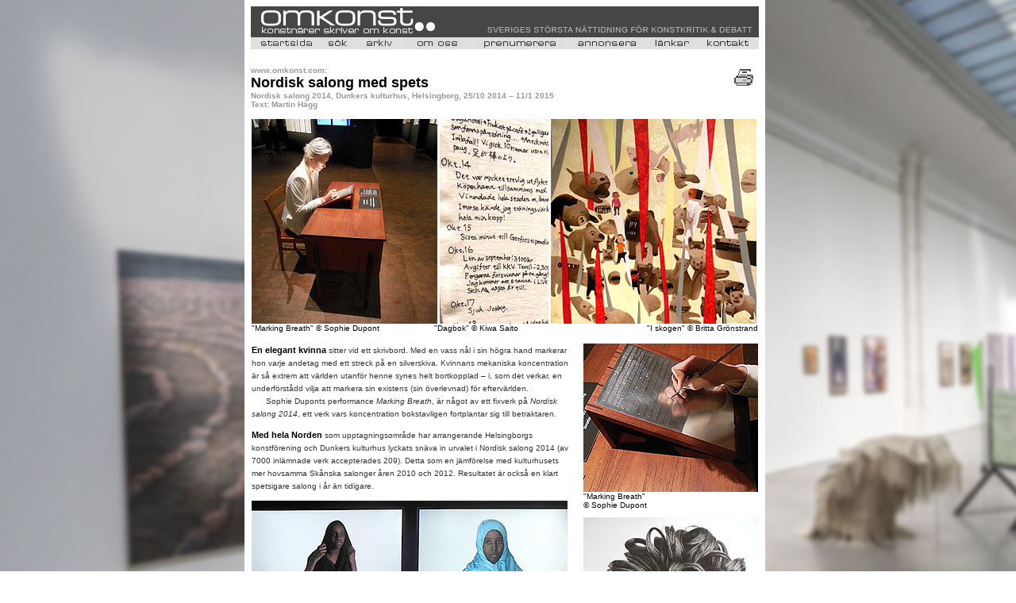

--- FILE ---
content_type: text/html
request_url: https://omkonst.com/14-nordisk-salong.shtml
body_size: 21353
content:
<HTML>
<HEAD>

<TITLE>Omkonst - Nordisk salong 2014, Dunkers kulturhus</TITLE>


<meta http-equiv="Content-Type" content="text/html; charset=iso-8859-1"><style type="text/css">
<!--
body {
	background-image: url(bakgrund.gif);
	margin-left: 0px;
	margin-top: 0px;
}
-->
</style>
<link href="textny.css" rel="stylesheet" type="text/css"></HEAD>
<BODY BGCOLOR="#ffffff" onLoad="preloadImages();MM_preloadImages('Grafik/skrivareOv.gif')"
>

<table width="640"  border="0" align="center" cellpadding="8" cellspacing="0" bgcolor="#FFFFFF">
  <tr>
    <td><table width="171" border="0" align="center" cellpadding="0" cellspacing="0" bgcolor="#FFFFFF">
      <tr>
        <td><TABLE BORDER="0" CELLSPACING="0" CELLPADDING="0" WIDTH="640">
            <TR>
              <TD WIDTH="640" HEIGHT="36"><link rel="icon" href="Grafik/Fav.ico">

<!-- Google tag (gtag.js) -->
<script async src="https://www.googletagmanager.com/gtag/js?id=G-RZSTFV6411"></script>
<script>
  window.dataLayer = window.dataLayer || [];
  function gtag(){dataLayer.push(arguments);}
  gtag('js', new Date());

  gtag('config', 'G-RZSTFV6411');
</script>

<!-- Google tag (gtag.js) -->
<script async src="https://www.googletagmanager.com/gtag/js?id=G-7PFEPTTFNG"></script>
<script>
  window.dataLayer = window.dataLayer || [];
  function gtag(){dataLayer.push(arguments);}
  gtag('js', new Date());

  gtag('config', 'G-7PFEPTTFNG');
</script>
<script>
function newImage(arg) {
	if (document.images) {
		rslt = new Image();
		rslt.src = arg;
		return rslt;
	}
}
ImageArray = new Array;
var preloadFlag = false;
function preloadImages() {
	if (document.images) {

ImageArray[ImageArray.length++] = newImage(/* OWNER('object', 'dflt') *//*URL*/'t2/topp_html__startsida.jpg');		
ImageArray[ImageArray.length++] = newImage(/* OWNER('object', 'movr') *//*URL*/'t2/topp_html__startsidaov.jpg');		

ImageArray[ImageArray.length++] = newImage(/* OWNER('object1', 'dflt') *//*URL*/'t2/topp_html__s_k.jpg');		
ImageArray[ImageArray.length++] = newImage(/* OWNER('object1', 'movr') *//*URL*/'t2/topp_html__s_kov.jpg');		

ImageArray[ImageArray.length++] = newImage(/* OWNER('object2', 'dflt') *//*URL*/'t2/topp_html__arkiv.jpg');		
ImageArray[ImageArray.length++] = newImage(/* OWNER('object2', 'movr') *//*URL*/'t2/topp_html__arkivov.jpg');		

ImageArray[ImageArray.length++] = newImage(/* OWNER('object3', 'dflt') *//*URL*/'t2/topp_html__v_r_policy.jpg');		
ImageArray[ImageArray.length++] = newImage(/* OWNER('object3', 'movr') *//*URL*/'t2/topp_html__v_r_policyov.jpg');		

ImageArray[ImageArray.length++] = newImage(/* OWNER('object4', 'dflt') *//*URL*/'t2/topp_html__prenumerera.jpg');		
ImageArray[ImageArray.length++] = newImage(/* OWNER('object4', 'movr') *//*URL*/'t2/topp_html__prenumereraov.jpg');		

ImageArray[ImageArray.length++] = newImage(/* OWNER('object5', 'dflt') *//*URL*/'t2/topp_html__annonsera.jpg');		
ImageArray[ImageArray.length++] = newImage(/* OWNER('object5', 'movr') *//*URL*/'t2/topp_html__annonseraov.jpg');		

ImageArray[ImageArray.length++] = newImage(/* OWNER('object6', 'dflt') *//*URL*/'t2/topp_html__l_nkar.jpg');		
ImageArray[ImageArray.length++] = newImage(/* OWNER('object6', 'movr') *//*URL*/'t2/topp_html__l_nkarov.jpg');		

ImageArray[ImageArray.length++] = newImage(/* OWNER('object7', 'dflt') *//*URL*/'t2/topp_html__kontakt.jpg');		
ImageArray[ImageArray.length++] = newImage(/* OWNER('object7', 'movr') *//*URL*/'t2/topp_html__kontaktov.jpg');		

		preloadFlag = true;
	}
}
function changeImages() {
	if (document.images && (preloadFlag == true)) {
		for (var i=0; i<changeImages.arguments.length; i+=2) {
			document[changeImages.arguments[i]].src = changeImages.arguments[i+1];
		}
	}
}
// -->

function MM_preloadImages() { //v3.0
  var d=document; if(d.images){ if(!d.MM_p) d.MM_p=new Array();
    var i,j=d.MM_p.length,a=MM_preloadImages.arguments; for(i=0; i<a.length; i++)
    if (a[i].indexOf("#")!=0){ d.MM_p[j]=new Image; d.MM_p[j++].src=a[i];}}
}

function tmt_winPrint(id){ 
	if(window.print()){
	var d=eval(id)==null||eval(id+".closed");
	if(!d){eval(id+".print()");}}
}
//-->
</script>

<meta http-equiv="Content-Type" content="text/html; charset=iso-8859-1"><style type="text/css">
<!--
body {
	background-image: url(bakgrund.gif);
	margin-left: 0px;
	margin-top: 0px;
}
-->
</style>
<link href="textny.css" rel="stylesheet" type="text/css">

<BODY BGCOLOR="#ffffff" onLoad="preloadImages();"
>

<table width="640"  border="0" align="center" cellpadding="0" cellspacing="0" bgcolor="#FFFFFF">
  <tr>
    <td><table width="171" border="0" align="center" cellpadding="0" cellspacing="0" bgcolor="#FFFFFF">
      <tr>
        <td><TABLE BORDER="0" CELLSPACING="0" CELLPADDING="0" WIDTH="640">
            <TR>
              <TD WIDTH="640" HEIGHT="36"><IMG SRC="t2/topp_htmlimage.jpg" ALT="" WIDTH="640" HEIGHT="36" BORDER="0" usemap="#Map"></TD>
            </TR>
            <TR>
              <TD WIDTH="640" HEIGHT="3" bgcolor="#464646"><img src="transparent.gif" width="1" height="2"></TD>
            </TR>
            <TR>
              <TD WIDTH="640" HEIGHT="15" valign="top"><TABLE BORDER="0" CELLSPACING="0" CELLPADDING="0" WIDTH="640">
                  <TR>
                    <TD WIDTH="2" HEIGHT="15"><IMG SRC="t2/topp_htmlpane1_1_.jpg" BORDER="0" HEIGHT="15" WIDTH="2" NAME="" ALT=""></TD>
                    <TD WIDTH="78" HEIGHT="15"><A HREF="https://omkonst.se" OnMouseOver="changeImages(/*CMP*/ 'object', /*URL*/ 't2/topp_html__startsidaov.jpg'); return true;" OnMouseOut="changeImages(/*CMP*/ 'object', /*URL*/ 't2/topp_html__startsida.jpg'); return true;" ><IMG SRC="t2/topp_html__startsida.jpg" BORDER="0" HEIGHT="15" WIDTH="78" NAME="object" ALT=""></A></TD>
                    <TD WIDTH="10" HEIGHT="15"><IMG SRC="t2/topp_htmlpane3_1_.jpg" BORDER="0" HEIGHT="15" WIDTH="10" NAME="" ALT=""></TD>
                    <TD WIDTH="38" HEIGHT="15"><A HREF="sok-advanced.asp" OnMouseOver="changeImages(/*CMP*/ 'object1', /*URL*/ 't2/topp_html__s_kov.jpg'); return true;" OnMouseOut="changeImages(/*CMP*/ 'object1', /*URL*/ 't2/topp_html__s_k.jpg'); return true;" ><IMG SRC="t2/topp_html__s_k.jpg" BORDER="0" HEIGHT="15" WIDTH="38" NAME="object1" ALT=""></A></TD>
                    <TD WIDTH="10" HEIGHT="15"><IMG SRC="t2/topp_htmlpane5_1_.jpg" BORDER="0" HEIGHT="15" WIDTH="10" NAME="" ALT=""></TD>
                    <TD WIDTH="47" HEIGHT="15"><A HREF="arkiv.asp" OnMouseOver="changeImages(/*CMP*/ 'object2', /*URL*/ 't2/topp_html__arkivov.jpg'); return true;" OnMouseOut="changeImages(/*CMP*/ 'object2', /*URL*/ 't2/topp_html__arkiv.jpg'); return true;" ><IMG SRC="t2/topp_html__arkiv.jpg" BORDER="0" HEIGHT="15" WIDTH="47" NAME="object2" ALT=""></A></TD>
                    <TD WIDTH="10" HEIGHT="15"><IMG SRC="t2/topp_htmlpane7_1_.jpg" BORDER="0" HEIGHT="15" WIDTH="10" NAME="" ALT=""></TD>
                    <TD WIDTH="80" HEIGHT="15"><A HREF="policy.html" OnMouseOver="changeImages(/*CMP*/ 'object3', /*URL*/ 't2/topp_html__v_r_policyov.jpg'); return true;" OnMouseOut="changeImages(/*CMP*/ 'object3', /*URL*/ 't2/topp_html__v_r_policy.jpg'); return true;" ><IMG SRC="t2/topp_html__v_r_policy.jpg" BORDER="0" HEIGHT="15" WIDTH="80" NAME="object3" ALT=""></A></TD>
                    <TD WIDTH="11" HEIGHT="15"><IMG SRC="t2/topp_htmlpane9_1_.jpg" BORDER="0" HEIGHT="15" WIDTH="11" NAME="" ALT=""></TD>
                    <TD WIDTH="107" HEIGHT="15"><A HREF="maillista-public.asp" OnMouseOver="changeImages(/*CMP*/ 'object4', /*URL*/ 't2/topp_html__prenumereraov.jpg'); return true;" OnMouseOut="changeImages(/*CMP*/ 'object4', /*URL*/ 't2/topp_html__prenumerera.jpg'); return true;" ><IMG SRC="t2/topp_html__prenumerera.jpg" BORDER="0" HEIGHT="15" WIDTH="107" NAME="object4" ALT=""></A></TD>
                    <TD WIDTH="11" HEIGHT="15"><IMG SRC="t2/topp_htmlpane11_1_.jpg" BORDER="0" HEIGHT="15" WIDTH="11" NAME="" ALT=""></TD>
                    <TD WIDTH="88" HEIGHT="15"><A HREF="annons.html" OnMouseOver="changeImages(/*CMP*/ 'object5', /*URL*/ 't2/topp_html__annonseraov.jpg'); return true;" OnMouseOut="changeImages(/*CMP*/ 'object5', /*URL*/ 't2/topp_html__annonsera.jpg'); return true;" ><IMG SRC="t2/topp_html__annonsera.jpg" BORDER="0" HEIGHT="15" WIDTH="88" NAME="object5" ALT=""></A></TD>
                    <TD WIDTH="10" HEIGHT="15"><IMG SRC="t2/topp_htmlpane13_1_.jpg" BORDER="0" HEIGHT="15" WIDTH="10" NAME="" ALT=""></TD>
                    <TD WIDTH="56" HEIGHT="15"><A HREF="lankar.html" OnMouseOver="changeImages(/*CMP*/ 'object6', /*URL*/ 't2/topp_html__l_nkarov.jpg'); return true;" OnMouseOut="changeImages(/*CMP*/ 'object6', /*URL*/ 't2/topp_html__l_nkar.jpg'); return true;" ><IMG SRC="t2/topp_html__l_nkar.jpg" BORDER="0" HEIGHT="15" WIDTH="56" NAME="object6" ALT=""></A></TD>
                    <TD WIDTH="10" HEIGHT="15"><IMG SRC="t2/topp_htmlpane15_1_.jpg" BORDER="0" HEIGHT="15" WIDTH="10" NAME="" ALT=""></TD>
                    <TD WIDTH="67" HEIGHT="15"><A HREF="kontakt.html" OnMouseOver="changeImages(/*CMP*/ 'object7', /*URL*/ 't2/topp_html__kontaktov.jpg'); return true;" OnMouseOut="changeImages(/*CMP*/ 'object7', /*URL*/ 't2/topp_html__kontakt.jpg'); return true;" ><IMG SRC="t2/topp_html__kontakt.jpg" BORDER="0" HEIGHT="15" WIDTH="67" NAME="object7" ALT=""></A></TD>
                    <TD WIDTH="5" HEIGHT="15"><IMG SRC="t2/topp_htmlpane17_1_.jpg" BORDER="0" HEIGHT="15" WIDTH="5" NAME="" ALT=""></TD>
                  </TR>
              </TABLE></TD>
            </TR>
            <TR>
              <TD><img src="transparent.gif" width="1" height="2"></TD>
            </TR>
        </TABLE></td>
      </tr>
    </table></td>
  </tr>
</table>
<map name="Map">
  <area shape="rect" coords="4,4,266,38" href="https://omkonst.se">
</map>


</TD>
            </TR>
            <TR>
              <TD><IMG SRC="t2/lm_single_pixel_gif.gif" ALT="" WIDTH="640" HEIGHT="1"></TD>
            </TR>
        </TABLE></td>
      </tr>
      <tr>
        <td valign="top"><table width="100%" border="0" cellpadding="0" cellspacing="0">
            <tr>
              <td colspan="2" valign="top"><p>                    <img src="transparent.gif" width="565" height="1"><br>
                </p>                </td>
              <td width="5%" valign="top">&nbsp;</td>
            </tr>
            <tr>
              <td colspan="2" valign="top"><p><span class="liten-rubrik">www.omkonst.com:</span><br>
                  <span class="storrubriksvart">                  Nordisk salong med spets</span><span class="liten-rubrik"> <br>
                Nordisk salong 2014, Dunkers kulturhus, Helsingborg, 25/10 2014 &ndash; 11/1 2015<br>
                  Text: Martin H&auml;gg</span></p>                
                </td>
              <td width="5%" valign="top"><a href="#" onMouseOut="MM_swapImgRestore()" onMouseOver="MM_swapImage('skrivare','','Grafik/skrivareOv.gif',1)"><img src="Grafik/skrivare.gif" alt="skriv ut denna text" name="skrivare" width="30" height="30" border="0" onClick="tmt_winPrint('self')"></a></td>
            </tr>
            <tr>
              <td colspan="3" valign="top"><table  border="0" cellspacing="0">
                  <tr>
                    <td colspan="3" valign="top"><img src="transparent.gif" alt="" width="1" height="10"></td>
                  </tr>
                  
                  <tr>
                    <td colspan="3" valign="top"><table width="100%" border="0" cellspacing="0" cellpadding="0">
                      <tr>
                        <td colspan="3" class="Bildtextny"><img src="Bilder14/Nordisk-salong2014-1.jpg" width="636" height="258"></td>
                        </tr>
                      <tr>
                        <td width="36%" height="11" class="Bildtextny"><p>&quot;Marking Breath&quot; &copy; Sophie Dupont</p></td>
                        <td width="27%" class="Bildtextny">&quot;Dagbok&quot; &copy; Kiwa Saito</td>
                        <td width="37%" align="right" class="Bildtextny">&quot;I skogen&quot; &copy; Britta Gr&ouml;nstrand</td>
                        </tr>
                      </table></td>
                  </tr>
                  <tr>
                    <td colspan="3" valign="top"><img src="transparent.gif" alt="" width="1" height="10"></td>
                  </tr>
                  <tr>
                      <td valign="top" class="brodtext"><p><span class="Styckesinledning">En elegant kvinna</span> sitter vid ett skrivbord. Med en vass n&aring;l  i sin h&ouml;gra hand markerar hon varje andetag med ett streck p&aring; en silverskiva.  Kvinnans mekaniska koncentration &auml;r s&aring; extrem att v&auml;rlden utanf&ouml;r henne synes  helt bortkopplad &ndash; i, som det verkar, en underf&ouml;rst&aring;dd vilja att markera sin  existens (sin &ouml;verlevnad) f&ouml;r efterv&auml;rlden. <br>
&nbsp;&nbsp;&nbsp;&nbsp;&nbsp; Sophie Duponts performance <em>Marking Breath</em>, &auml;r n&aring;got av ett fixverk  p&aring; <em>Nordisk salong 2014</em>, ett verk vars  koncentration bokstavligen fortplantar sig till betraktaren.</p>
                        <p>                          <span class="Styckesinledning">Med hela Norden</span> som upptagningsomr&aring;de har arrangerande  Helsingborgs konstf&ouml;rening och Dunkers kulturhus lyckats sn&auml;va in urvalet i  Nordisk salong 2014 (av 7000 inl&auml;mnade verk accepterades 209). Detta som en  j&auml;mf&ouml;relse med kulturhusets mer hovsamma Sk&aring;nska salonger &aring;ren 2010 och 2012.  Resultatet &auml;r ocks&aring; en klart spetsigare salong i &aring;r &auml;n tidigare.</p>
                        <table width="398" border="0" cellspacing="0" cellpadding="0">
                          <tr>
                            <td><img src="Bilder14/Nordisk-Salong2014-2.jpg" width="398" height="136"></td>
                          </tr>
                          <tr>
                            <td align="left" class="Bildtextny"><p>Uten tittel &copy; Charlotte Thiis-Evensen</p></td>
                          </tr>
                        </table>
                        <p>                          <span class="Styckesinledning">Den laddade enkelheten</span> i Duponts performance g&aring;r igen i  Charlotte Thiis-Evensens f&ouml;rt&auml;tade videofilmer: <em>Uten tittel</em> med m&ouml;rkhyade kvinnor som graci&ouml;st ikl&auml;der sig sl&ouml;jor  och i <em>Badekaret</em> med badkarsbadande  m&auml;nniskor vars kroppar l&aring;ngsamt &ouml;versk&ouml;ljs med vatten ur framburna kannor. Lika  magiskt som i religi&ouml;sa initiationsriter.</p>
                        <table width="398" border="0" cellspacing="0" cellpadding="0">
                          <tr>
                            <td><img src="Bilder14/Nordisk-Salong2014-3.jpg" width="398" height="291"></td>
                          </tr>
                          <tr>
                            <td class="Bildtextny"><p> &quot;Sl&auml;ktband, Related&quot; &copy; Vivianne Edorson</p></td>
                          </tr>
                        </table>
                        <p><span class="Styckesinledning">Nordisk salong 2014</span> &auml;r klart kvinnodominerad (till gott och  v&auml;l tv&aring; tredjedelar). Det saknar inte betydelse, om inte annat vad g&auml;ller identifikation.  Detta &auml;r konst av och med kvinnor &#8211; som avbildning och som erfarenhet. <br>
&nbsp;&nbsp;&nbsp;&nbsp; Till en del m&auml;rks det h&auml;r ocks&aring; i tekniken. Jag har l&auml;nge  ansett att textila material besitter en, i mycket, konstn&auml;rligt outnyttjad  associativ potential. Det faktum att Kiwa Saitos <em>Dagbok</em>, utformad som en utrullad pergamentrulle, &auml;r broderad (ist&auml;llet  f&ouml;r handskriven) g&ouml;r hennes alldagliga noteringar till kulturhistoriskt  tankegods. Strofer som &rdquo;trevlig utflykt i K&ouml;penhamn&rdquo; och &rdquo;Stressig frukost i  dammig l&auml;genhet&rdquo; blir till kulturella meddelanden f&ouml;r efterv&auml;rlden. <br>
&nbsp;&nbsp;&nbsp;&nbsp; Textilt  talande &auml;r ocks&aring; Vivianne Edorsons <em>Sl&auml;ktband/Related</em>:  en stickad lila f&aring;t&ouml;lj &#8211; p&aring; tur med sina sm&aring; &rdquo;barnf&aring;t&ouml;ljer&rdquo;.</p>
                        <table width="398" border="0" cellspacing="0" cellpadding="0">
                          <tr>
                            <td><img src="Bilder14/Nordisk-Salong2014-9.jpg" width="398" height="280"></td>
                          </tr>
                          <tr>
                            <td class="Bildtextny"><p> &quot;Boxare&quot; &copy; Britta Gr&ouml;nstrand</p></td>
                          </tr>
                        </table>
                        <p><span class="Styckesinledning">Ingen samlingsutst&auml;llning</span> utan att (bilden av) f&ouml;rh&aring;llandet/attityden  till naturen h&auml;r och var g&ouml;r sig p&aring;mind. Till exempel i Britta Gr&ouml;nstrands  exotiska m&aring;lningar, i Henri Rousseaus efterf&ouml;ljd, som skjuter fart ur en naiv  sagogl&auml;d<a></a>je (<em>I  skogen, Boxare</em>).<br>
  &nbsp;&nbsp;&nbsp;&nbsp;                        Men starkast naturn&auml;rvaro har Ludvig &Ouml;dmans kr&aring;kor och  kr&aring;kbon (?) p&aring; smala stolpar (<em>Rook</em>).  En (bildligt) skr&auml;nande installation med krav p&aring; engagerat vaksam  uppm&auml;rksamhet.                      </p>
                      <p class="svart-liten-fet">Helsingborg 2014-11-05 &copy; Martin H&auml;gg</p></td>
                      <td valign="top"><p><br>
                      </p>
                        <p>&nbsp;</p>
                        <p><br>
                        </p>
                        <p>&nbsp;</p>
                        <p>&nbsp;</p>
                      <p>&nbsp; </p></td>
                    <td valign="top" class="Bildtextny"><p><img src="Bilder14/Nordisk-Salong2014-5.jpg" width="220" height="187"><br>
                      &quot;Marking Breath&quot; <br>
                      &copy; Sophie Dupont</p>
                      <p><img src="Bilder14/Nordisk-Salong2014-4.jpg" width="220" height="218"><br>
  &quot;Vita Contemplativa 5&quot;<br>
  &copy; Ulrica Lundberg</p>
                      <p><img src="Bilder14/Nordisk-Salong2014-8.jpg" width="220" height="295"><br>
                        &quot;Dagbok&quot; <br>
                        &copy; Kiwa Saito</p>
                      <p><img src="Bilder14/Nordisk-Salong2014-6.jpg" width="220" height="284"><br>
&quot;Fyrverkerisol&quot; <br>
&copy; Katarina Ekelund</p>
                      <p><img src="Bilder14/Nordisk-salong2014-10.jpg" width="220" height="268"><br>
                      &quot;Rook&quot;                      <br>
                      &copy; Ludvig &Ouml;dman</p></td>
                  </tr>
                  <tr>
                    <td valign="top"><img src="transparent.gif" width="398" height="1"></td>
                    <td valign="top"><img src="transparent.gif" width="15" height="1"></td>
                    <td valign="top"><img src="transparent.gif" width="15" height="1"></td>
                  </tr>
                  <tr>
                    <td colspan="3" valign="top"><hr size="1" noshade></td>
                  </tr>
                  <tr>
                    <td colspan="3" valign="top"><span class="kompakt"><a href="http://www.dunkerskulturhus.se/" target="_blank">Dunkers kulturhus, Helsingborg</a><a href="http://www.waldemarsudde.se/" target="_blank"></a><a href="http://www.modernamuseet.se/" target="_blank"></a> | <a href="http://nordisksalong.se/" target="_blank">Nordisk salong 2014 </a> | <a href="http://www.omkonst.com">Omkonsts startsida</a></span><img src="transparent.gif" width="8" height="1"></td>
                    </tr>
                  <tr>
                    <td colspan="3" valign="top"><hr size="1" noshade></td>
                    </tr>
                  <tr>
                    <td colspan="3" valign="top"><form action="" method="post">
  <table border="0" cellpadding="2" cellspacing="0" summary="feedback form">
    <tr>
      <td colspan="3"><span class="svart-liten-fet">Dela artikeln via Facebook</span>: <a href="https://www.facebook.com/Omkonst-156089817803285/" target="_blank">Omkonst Facebook&gt;&gt;</a></td>
    </tr>
    <tr>
      <td colspan="3"><span class="svart-liten-fet">Vill du kommentera artikeln maila till <a href="mailto:redaktion@omkonst.com">redaktion@omkonst.com</a></span></td>
    </tr>
    <tr>
      <td width="250" class="brodtext"><br /></td>
      <td colspan="2">&nbsp;</td>
    </tr>
    <tr>
      <td colspan="2"><span class="brodtext"><br />
          </span></td>
      <td width="173" valign="bottom">&nbsp;&nbsp;&nbsp;&nbsp;&nbsp;&nbsp;</td>
    </tr>
  </table>
</form>
</td>
                  </tr>
                  <tr>
                    <td valign="top">&nbsp;</td>
                    <td valign="top">&nbsp;</td>
                    <td valign="top">&nbsp;</td>
                  </tr>
              </table></td>
            </tr>
        </table></td>
      </tr>
    </table></td>
  </tr>
</table> 
</BODY>
</HTML>
